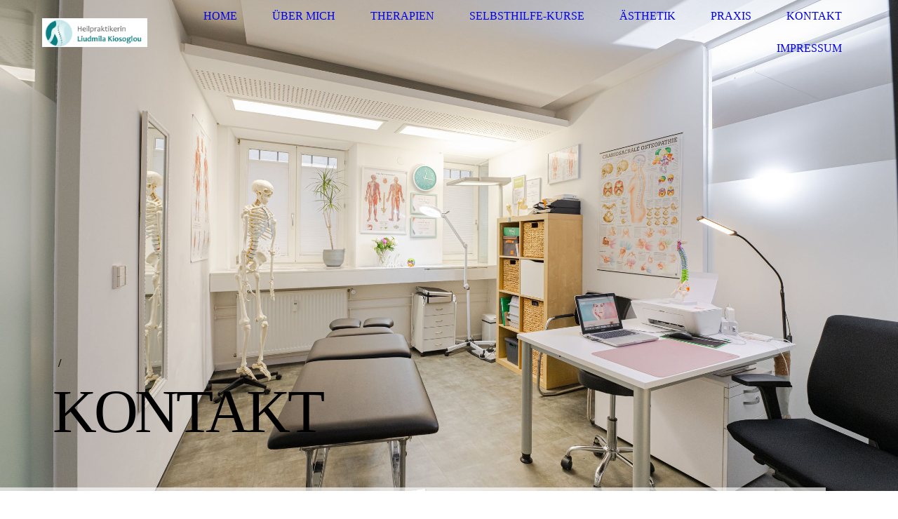

--- FILE ---
content_type: text/html; charset=utf-8
request_url: https://liudmilakiosoglou.de/KONTAKT
body_size: 56189
content:
<!DOCTYPE html><html lang="de"><head><meta http-equiv="Content-Type" content="text/html; charset=UTF-8"><title>Praxis Osteopathie Kinderosteopathie Ästhetik Heilkunde Liudmila Kiosoglou - KONTAKT</title><meta name="keywords" content="Naturheilkunde, Kinderheilkunde, Kinderosteopathie, Osteopathie, Somato-Emotionele Prozessarbeit, Ernährung, Fadenlifting, Beauty"><link href="https://liudmilakiosoglou.de/KONTAKT" rel="canonical"><meta content="Praxis Osteopathie Kinderosteopathie Ästhetik Heilkunde Liudmila Kiosoglou - KONTAKT" property="og:title"><meta content="website" property="og:type"><meta content="https://liudmilakiosoglou.de/KONTAKT" property="og:url"><script>
              window.beng = window.beng || {};
              window.beng.env = {
                language: "en",
                country: "US",
                mode: "deploy",
                context: "page",
                pageId: "000001035010",
                skeletonId: "",
                scope: "HTO01FLQNQOT",
                isProtected: false,
                navigationText: "KONTAKT",
                instance: "1",
                common_prefix: "https://homepagedesigner.telekom.de",
                design_common: "https://homepagedesigner.telekom.de/beng/designs/",
                design_template: "oem/cm_dh_077",
                path_design: "https://homepagedesigner.telekom.de/beng/designs/data/oem/cm_dh_077/",
                path_res: "https://homepagedesigner.telekom.de/res/",
                path_bengres: "https://homepagedesigner.telekom.de/beng/res/",
                masterDomain: "",
                preferredDomain: "",
                preprocessHostingUri: function(uri) {
                  
                    return uri || "";
                  
                },
                hideEmptyAreas: true
              };
            </script><script xmlns="http://www.w3.org/1999/xhtml" src="https://homepagedesigner.telekom.de/cm4all-beng-proxy/beng-proxy.js">;</script><link xmlns="http://www.w3.org/1999/xhtml" rel="stylesheet" href="https://homepagedesigner.telekom.de/.cm4all/e/static/3rdparty/font-awesome/css/font-awesome.min.css"></link><link rel="stylesheet" type="text/css" href="//homepagedesigner.telekom.de/.cm4all/res/static/libcm4all-js-widget/3.89.7/css/widget-runtime.css"/>

<link rel="stylesheet" type="text/css" href="//homepagedesigner.telekom.de/.cm4all/res/static/beng-editor/5.3.130/css/deploy.css"/>

<link rel="stylesheet" type="text/css" href="//homepagedesigner.telekom.de/.cm4all/res/static/libcm4all-js-widget/3.89.7/css/slideshow-common.css"/>

<script src="//homepagedesigner.telekom.de/.cm4all/res/static/jquery-1.7/jquery.js">;</script><script src="//homepagedesigner.telekom.de/.cm4all/res/static/prototype-1.7.3/prototype.js">;</script><script src="//homepagedesigner.telekom.de/.cm4all/res/static/jslib/1.4.1/js/legacy.js">;</script><script src="//homepagedesigner.telekom.de/.cm4all/res/static/libcm4all-js-widget/3.89.7/js/widget-runtime.js">;</script>

<script src="//homepagedesigner.telekom.de/.cm4all/res/static/libcm4all-js-widget/3.89.7/js/slideshow-common.js">;</script>

<script src="//homepagedesigner.telekom.de/.cm4all/res/static/beng-editor/5.3.130/js/deploy.js">;</script>

<link rel="stylesheet" type="text/css" href="https://homepagedesigner.telekom.de/.cm4all/designs/static/oem/cm_dh_077/1686178872.57/css/main.css"><link rel="stylesheet" type="text/css" href="https://homepagedesigner.telekom.de/.cm4all/designs/static/oem/cm_dh_077/1686178872.57/css/responsive.css"><link rel="stylesheet" type="text/css" href="https://homepagedesigner.telekom.de/.cm4all/designs/static/oem/cm_dh_077/1686178872.57/css/cm-templates-global-style.css"><meta name="viewport" content="width=device-width, initial-scale=1"><script type="text/javascript" language="javascript" src="https://homepagedesigner.telekom.de/.cm4all/designs/static/oem/cm_dh_077/1686178872.57/js/initialise.js"></script><script type="text/javascript" language="javascript" src="https://homepagedesigner.telekom.de/.cm4all/designs/static/oem/cm_dh_077/1686178872.57/js/cm_template-focus-point.js"></script><script type="text/javascript" language="javascript" src="https://homepagedesigner.telekom.de/.cm4all/designs/static/oem/cm_dh_077/1686178872.57/js/cm-templates-global-script.js"></script><!--[if lte IE 9]>
        	<link rel="stylesheet" type="text/css" href="https://homepagedesigner.telekom.de/beng/designs/data/oem/cm_dh_077/css/ie8.css" />
        <![endif]--><!--$Id: template.xsl 1832 2012-03-01 10:37:09Z dominikh $--><link href="/.cm4all/handler.php/vars.css?v=20251217173937" type="text/css" rel="stylesheet"><style type="text/css">.cm-logo {background-image: url("/.cm4all/uproc.php/0/.2022-11-05%2016_04_04-Window.png/picture-1200?_=1844853aac3");
        background-position: 54% 50%;
background-size: 100% auto;
background-repeat: no-repeat;
      }</style><script type="text/javascript">window.cmLogoWidgetId = "TKOMSI_cm4all_com_widgets_Logo_25709287";
            window.cmLogoGetCommonWidget = function (){
                return new cm4all.Common.Widget({
            base    : "/KONTAKT",
            session : "",
            frame   : "",
            path    : "TKOMSI_cm4all_com_widgets_Logo_25709287"
        })
            };
            window.logoConfiguration = {
                "cm-logo-x" : "54%",
        "cm-logo-y" : "50%",
        "cm-logo-v" : "2.0",
        "cm-logo-w" : "100%",
        "cm-logo-h" : "auto",
        "cm-logo-di" : "oem/cm_dh_077",
        "cm-logo-u" : "uro-service://",
        "cm-logo-k" : "%7B%22serviceId%22%3A%220%22%2C%22path%22%3A%22%2F%22%2C%22name%22%3A%222022-11-05%2016_04_04-Window.png%22%2C%22type%22%3A%22image%2Fpng%22%2C%22size%22%3A25091%2C%22start%22%3A%221844853aac3%22%2C%22width%22%3A741%2C%22height%22%3A205%7D",
        "cm-logo-bc" : "",
        "cm-logo-ln" : "/HOME",
        "cm-logo-ln$" : "home",
        "cm-logo-hi" : false
        ,
        _logoBaseUrl : "uro-service:\/\/",
        _logoPath : "%7B%22serviceId%22%3A%220%22%2C%22path%22%3A%22%2F%22%2C%22name%22%3A%222022-11-05%2016_04_04-Window.png%22%2C%22type%22%3A%22image%2Fpng%22%2C%22size%22%3A25091%2C%22start%22%3A%221844853aac3%22%2C%22width%22%3A741%2C%22height%22%3A205%7D"
        };
            jQuery(document).ready(function() {
                var href = (beng.env.mode == "deploy" ? "/" : "/HOME");
                jQuery(".cm-logo").wrap("<a style='text-decoration: none;' href='" + href + "'></a>");
            });
            
          jQuery(document).ready(function() {
            var logoElement = jQuery(".cm-logo");
            logoElement.attr("role", "img");
            logoElement.attr("tabindex", "0");
            logoElement.attr("aria-label", "logo");
          });
        </script><link rel="icon" href="data:;base64,iVBORw0KGgo="/><style id="cm_table_styles"></style><style id="cm_background_queries"></style></head><body ondrop="return false;" class=" device-desktop cm-deploy cm-deploy-342 cm-deploy-4x"><div class="cm-background" data-cm-qa-bg="image"></div><div class="cm-background-video" data-cm-qa-bg="video"></div><div class="cm-background-effects" data-cm-qa-bg="effect"></div><div id="page_wrapper" class="cm-templates-container"><div id="navigation_background"><div id="navigation_wrapper"><div id="logo" class="cm-logo box cm_can_be_empty"> </div><div id="nav-mobile-heading"><a href="javascript:void(0);"></a></div><div id="cm_navigation" class="navi"><ul id="cm_mainnavigation"><li id="cm_navigation_pid_1035019"><a title="HOME" href="/HOME" class="cm_anchor">HOME</a></li><li id="cm_navigation_pid_1035013"><a title="ÜBER MICH" href="/UeBER-MICH" class="cm_anchor">ÜBER MICH</a></li><li id="cm_navigation_pid_1035018" class="cm_has_subnavigation"><a title="THERAPIEN" href="/THERAPIEN" class="cm_anchor">THERAPIEN</a><ul class="cm_subnavigation" id="cm_subnavigation_pid_1035018"><li id="cm_navigation_pid_1035017"><a title="Homöopathie" href="/THERAPIEN/Homoeopathie" class="cm_anchor">Homöopathie</a></li><li id="cm_navigation_pid_1135103"><a title="Bioidentische Therapie" href="/THERAPIEN/Bioidentische-Therapie" class="cm_anchor">Bioidentische Therapie</a></li><li id="cm_navigation_pid_1035016"><a title="Osteopathie" href="/THERAPIEN/Osteopathie" class="cm_anchor">Osteopathie</a></li><li id="cm_navigation_pid_1059365"><a title="Chiropraktischer Drop-Table" href="/THERAPIEN/Chiropraktischer-Drop-Table" class="cm_anchor">Chiropraktischer Drop-Table</a></li><li id="cm_navigation_pid_1035015"><a title="Kinderosteopathie" href="/THERAPIEN/Kinderosteopathie" class="cm_anchor">Kinderosteopathie</a></li><li id="cm_navigation_pid_1035048"><a title="Ernährung" href="/THERAPIEN/Ernaehrung" class="cm_anchor">Ernährung</a></li><li id="cm_navigation_pid_1135102"><a title="Darmsanierung" href="/THERAPIEN/Darmsanierung" class="cm_anchor">Darmsanierung</a></li><li id="cm_navigation_pid_1035050"><a title="EMDR Traumatherapie" href="/THERAPIEN/EMDR-Traumatherapie" class="cm_anchor">EMDR Traumatherapie</a></li><li id="cm_navigation_pid_1238224"><a title="Beckenboden-Trainer-Sessel" href="/THERAPIEN/Beckenboden-Trainer-Sessel" class="cm_anchor">Beckenboden-Trainer-Sessel</a></li><li id="cm_navigation_pid_1059339"><a title="RIT" href="/THERAPIEN/RIT" class="cm_anchor">RIT</a></li><li id="cm_navigation_pid_1035049"><a title="Preisliste" href="/THERAPIEN/Preisliste" class="cm_anchor">Preisliste</a></li></ul></li><li id="cm_navigation_pid_1300825"><a title="Selbsthilfe-Kurse" href="/Selbsthilfe-Kurse" class="cm_anchor">Selbsthilfe-Kurse</a></li><li id="cm_navigation_pid_1135112" class="cm_has_subnavigation"><a title="Ästhetik" href="/Aesthetik" class="cm_anchor">Ästhetik</a><ul class="cm_subnavigation" id="cm_subnavigation_pid_1135112"><li id="cm_navigation_pid_1135110"><a title="Augenringe entfernen" href="/Aesthetik/Augenringe-entfernen" class="cm_anchor">Augenringe entfernen</a></li><li id="cm_navigation_pid_1300824"><a title="Aqua Facial" href="/Aesthetik/Aqua-Facial" class="cm_anchor">Aqua Facial</a></li><li id="cm_navigation_pid_1201690"><a title="Bio-Botox Faltenbehandlung" href="/Aesthetik/Bio-Botox-Faltenbehandlung" class="cm_anchor">Bio-Botox Faltenbehandlung</a></li><li id="cm_navigation_pid_1035014"><a title="Fadenlifting" href="/Aesthetik/Fadenlifting" class="cm_anchor">Fadenlifting</a></li><li id="cm_navigation_pid_1135108"><a title="Fett-Weg-Spritze" href="/Aesthetik/Fett-Weg-Spritze" class="cm_anchor">Fett-Weg-Spritze</a></li><li id="cm_navigation_pid_1135109"><a title="Marionettenfalten" href="/Aesthetik/Marionettenfalten" class="cm_anchor">Marionettenfalten</a></li><li id="cm_navigation_pid_1135111"><a title="Micro Needling" href="/Aesthetik/Micro-Needling" class="cm_anchor">Micro Needling</a></li><li id="cm_navigation_pid_1135106"><a title="Kinnkorrektur" href="/Aesthetik/Kinnkorrektur" class="cm_anchor">Kinnkorrektur</a></li><li id="cm_navigation_pid_1135105"><a title="Lippenverschönerung" href="/Aesthetik/Lippenverschoenerung" class="cm_anchor">Lippenverschönerung</a></li><li id="cm_navigation_pid_1135104"><a title="Russian Lips" href="/Aesthetik/Russian-Lips" class="cm_anchor">Russian Lips</a></li><li id="cm_navigation_pid_1135107"><a title="Wangenaufbau" href="/Aesthetik/Wangenaufbau" class="cm_anchor">Wangenaufbau</a></li><li id="cm_navigation_pid_1226749"><a title="Gouri Flüssigfäden" href="/Aesthetik/Gouri-Fluessigfaeden" class="cm_anchor">Gouri Flüssigfäden</a></li><li id="cm_navigation_pid_1238225"><a title="Saphira X Lichttherapie" href="/Aesthetik/Saphira-X-Lichttherapie" class="cm_anchor">Saphira X Lichttherapie</a></li><li id="cm_navigation_pid_1238226"><a title="Perfectio X Lichttherapie" href="/Aesthetik/Perfectio-X-Lichttherapie" class="cm_anchor">Perfectio X Lichttherapie</a></li><li id="cm_navigation_pid_1201691"><a title="Preisliste" href="/Aesthetik/Preisliste" class="cm_anchor">Preisliste</a></li></ul></li><li id="cm_navigation_pid_1059330"><a title="PRAXIS" href="/PRAXIS" class="cm_anchor">PRAXIS</a></li><li id="cm_navigation_pid_1035010" class="cm_current"><a title="KONTAKT" href="/KONTAKT" class="cm_anchor">KONTAKT</a></li><li id="cm_navigation_pid_1035009"><a title="IMPRESSUM" href="/IMPRESSUM" class="cm_anchor">IMPRESSUM</a></li></ul></div></div></div><div id="header_wrapper"><div id="keyvisual" class="cm-kv-0 cm-template-keyvisual__media cm_can_be_empty"></div><div id="title_wrapper" class="cm-templates-title-container"><div id="title" class="title cm_can_be_empty" style=""> </div><div id="title_separator_normal" class="subtitle cm_can_be_empty"> / </div><div id="title_separator_mobile"><br></div><div id="subtitle" class="subtitle cm_can_be_empty" style=""> </div><p id="big_title"> </p></div></div><div id="content_wrapper" class="cm-template-content"><div id="content_main" class="content_main_dho cm-template-content__main" data-cm-hintable="yes"><h1 style="text-align: center;">Kontakt/Terminanfrage</h1><p><span style="text-align: center;">Ich freue mich über Ihre Nachricht. Terminvereinbarung per E-Mail oder telefonisch möglich (0178 8863054) - Ich rufe Sie gerne zurück!<br></span></p><div class="clearFloating" style="clear:both;height: 0px; width: auto;"></div><div id="widgetcontainer_TKOMSI_cm4all_com_widgets_Formular_25709626" class="
				    cm_widget_block
					cm_widget cm4all_com_widgets_Formular cm_widget_block_center" style="width:100%; max-width:100%; "><div class="cm_widget_anchor"><a name="TKOMSI_cm4all_com_widgets_Formular_25709626" id="widgetanchor_TKOMSI_cm4all_com_widgets_Formular_25709626"><!--cm4all.com.widgets.Formular--></a></div><div style="width: 100%; max-width:100%; display: none;" class="formWidget"><div style="padding-bottom:5px;text-align:left;" id="form_1659876162908_3178211_introtext"></div><div style="text-align:left;" id="form_1659876162908_3178211_answertext" role="status" aria-atomic="true"></div><div style="text-align:left;" id="form_1659876162908_3178211"><form id="form_1659876162908_3178211_form"><ul class="w_body_table" style="list-style-type:none;"><li><div id="form_1659876162908_3178211_error" style="display:none;" class="cw_error_msg">Sie haben nicht alle Pflichtfelder ausgefüllt. Bitte überprüfen Sie Ihre Eingaben.</div></li><li class="w_td_label" style="background:none;"><input type="hidden" name="label_firstname" value="Vorname" /><input type="hidden" name="type_firstname" value="text" /><div class="formWidgetLabel"><label for="form_1659876162908_3178211_value_firstname" id="form_1659876162908_3178211_form_textspan_firstname" style="word-wrap: break-word;">Vorname *</label></div><div class="formWidgetInput"><input id="form_1659876162908_3178211_value_firstname" class="cw_input cm_box_sizing" style="width:100%" type="text" name="value_firstname" placeholder="" cm_type="text" cm_required="true" required="required" aria-required="true" /></div></li><li class="w_td_label" style="background:none;"><input type="hidden" name="label_lastname" value="Nachname" /><input type="hidden" name="type_lastname" value="text" /><div class="formWidgetLabel"><label for="form_1659876162908_3178211_value_lastname" id="form_1659876162908_3178211_form_textspan_lastname" style="word-wrap: break-word;">Nachname *</label></div><div class="formWidgetInput"><input id="form_1659876162908_3178211_value_lastname" class="cw_input cm_box_sizing" style="width:100%" type="text" name="value_lastname" placeholder="" cm_type="text" cm_required="true" required="required" aria-required="true" /></div></li><li class="w_td_label" style="background:none;"><input type="hidden" name="label_text0.8290464012778462" value="Behandlungswunsch" /><input type="hidden" name="type_text0.8290464012778462" value="text" /><div class="formWidgetLabel"><label for="form_1659876162908_3178211_value_text0_8290464012778462" id="form_1659876162908_3178211_form_textspan_text0.8290464012778462" style="word-wrap: break-word;">Behandlungswunsch</label></div><div class="formWidgetInput"><input id="form_1659876162908_3178211_value_text0_8290464012778462" class="cw_input cm_box_sizing" style="width:100%" type="text" name="value_text0.8290464012778462" placeholder="" cm_type="text" cm_required="false" /></div></li><li class="w_td_label" style="background:none;"><input type="hidden" name="label_telephone" value="Telefon" /><input type="hidden" name="type_telephone" value="tel" /><div class="formWidgetLabel"><label for="form_1659876162908_3178211_value_telephone" id="form_1659876162908_3178211_form_textspan_telephone" style="word-wrap: break-word;">Telefon *</label></div><div class="formWidgetInput"><input id="form_1659876162908_3178211_value_telephone" class="cw_input cm_box_sizing" style="width:100%" type="tel" name="value_telephone" placeholder="" cm_type="tel" cm_required="true" required="required" aria-required="true" /></div></li><li class="w_td_label" style="background:none;"><input type="hidden" name="label_email" value="E-Mail" /><input type="hidden" name="type_email" value="email" /><div class="formWidgetLabel"><label for="form_1659876162908_3178211_value_email" id="form_1659876162908_3178211_form_textspan_email" style="word-wrap: break-word;">E-Mail *</label></div><div class="formWidgetInput"><input id="form_1659876162908_3178211_value_email" class="cw_input cm_box_sizing" style="width:100%" type="email" name="value_email" placeholder="" cm_type="email" cm_required="true" required="required" aria-required="true" /></div></li><li class="w_td_label" style="background:none;"><input type="hidden" name="label_message" value="Nachricht" /><input type="hidden" name="type_message" value="textarea" /><div class="formWidgetLabel"><label for="form_1659876162908_3178211_value_message" id="form_1659876162908_3178211_form_textspan_message" style="word-wrap: break-word;">Nachricht *</label></div><div class="formWidgetInput"><div style="padding: 0 1px 2px 0;"><textarea id="form_1659876162908_3178211_value_message" class="cw_input cm_box_sizing" style="height: 7em; width: 100%; max-height: 14em;" name="value_message" cm_type="textarea" cm_required="true" placeholder="Meine Nachricht" required="required" aria-required="true"></textarea><div style="text-align: right; line-height: 1em; padding-right: 5px;"><span id="form_1659876162908_3178211_charcounter_message" style="font-size: smaller; font-style: italic;"></span></div></div></div></li><li class="w_td_label cm4all-form-checkbox"><div class="formWidgetLabel" style="width: 100%;"><input type="hidden" name="label_xsd:booleanEU-DSVGO" value="Ich erkläre mich mit der Verarbeitung der eingegebenen Daten sowie der Datenschutzerklärung einverstanden." title="" /><input type="hidden" name="type_xsd:booleanEU-DSVGO" value="xsd:boolean" title="" /><input id="form_1659876162908_3178211_value_xsd_booleanEU-DSVGO" class="cw_input cm-container-small" type="checkbox" name="value_xsd:booleanEU-DSVGO" cm_type="xsd:boolean" cm_required="true" required="required" aria-required="true" /><span><label for="form_1659876162908_3178211_value_xsd_booleanEU-DSVGO" id="form_1659876162908_3178211_form_textspan_xsd:booleanEU-DSVGO" style="word-wrap: break-word;">Ich erkläre mich mit der Verarbeitung der eingegebenen Daten sowie der Datenschutzerklärung einverstanden. *</label></span></div></li><li class="w_td_label"><div class="formWidgetInput" style="width: 100%; text-align: center;"><div>* Pflichtfelder</div><div><input type="submit" style="margin: 10px 0 15px;" onclick="return (function() {             var form=document              .getElementById('form_1659876162908_3178211_form');             if (form.checkValidity()) {              window.formular_widget_helper.submitForm('form_1659876162908_3178211');              return false;             } else {                                                     window.formular_widget_helper.submitForm('form_1659876162908_3178211', false);                                                 }             form.classList.add('submitted');             return true;            })();" value="Absenden" /></div></div></li></ul></form></div></div><script type="text/javascript">/* <![CDATA[ */ 
		(new function() {

			var formular_onload_callback = function() {

			
				if (!window.formular_widget_helper) {
					window.formular_widget_helper = new FormularWidgetHelperPublic();
					window.formular_widget_helper.device = "";
					window.formular_widget_helper.textAreaMaxLength = parseInt( 2048 );
					window.formular_widget_helper.useJqueryPicker = true;
					window.formular_widget_helper.setLocale ("de_DE");
					window.formular_widget_helper.xlateString
						["Please fill out all required fields."]
							= "Sie haben nicht alle Pflichtfelder ausgefüllt. Bitte überprüfen Sie Ihre Eingaben.";
					window.formular_widget_helper.xlateString
						["Please enter a valid email address."]
							= "Bitte geben Sie eine gültige E-Mail-Adresse ein.";
					window.formular_widget_helper.xlateString
						['Enter a valid time between ${minTime%T:%H:%M} and ${maxTime%T:%H:%M}.']
							= "Geben Sie eine Zeit zwischen ${minTime%T:%H:%M} und ${maxTime%T:%H:%M} ein.";
                    window.formular_widget_helper.xlateString
                      ["Select a present or future date."]
                        = "Wählen Sie das aktuelle oder ein zukünftiges Datum.";
					window.formular_widget_helper.xlateString["Please inform me about news regarding your business."] = "Ich möchte über Neuigkeiten informiert werden. Ein Widerruf ist jederzeit über die im Impressum angegebene E-Mail-Adresse möglich.";
					window.formular_widget_helper.xlateString["Submit"] = "Absenden";
					window.formular_widget_helper.xlateString["Yes"] = "Ja";
					window.formular_widget_helper.xlateString["No"] = "Nein";
					window.formular_widget_helper.xlateString["OK"] = "OK";
					window.formular_widget_helper.xlateString["- please choose -"] = "- auswählen -";
				}

				var locale = "de_DE";

				window.formular_widget_show_form_1659876162908_3178211 =
				new Common.Widget({
							path: 'TKOMSI_cm4all_com_widgets_Formular_25709626',
							base: '/KONTAKT',
							session: '',
							frame: ''
						});
				
				var fid = "form_1659876162908_3178211";
                jQuery('#' + fid+ '_form').on('submit', function (ev) {
                  ev.preventDefault();
                });
				window.formular_widget_helper.initValidators(fid);
				window.formular_widget_helper.initDatepickers(fid);
				
		Common.loadCss(Common.Css.jquery.ui_theme, "top");
	

	Common.loadCss(Common.Css.jquery.ui_datepicker, "top");
	Common.loadCss("https://homepagedesigner.telekom.de/.cm4all/widgetres.php/cm4all.com.widgets.Formular//css/commonwidgets.css");

	
	$( "form_1659876162908_3178211").newsletter = "f";

	

	(function() {
		var ref="message";
		var textarea = jQuery("#" + fid + "_value_" + ref);
		var func = function(event) {
			window.formular_widget_helper.updateCharCounter(fid, ref, event.type != "keyup");
		}
		textarea.bind({
			keyup: func,
			paste: func,
			cut: func,
			drop: func
		});
	})();


			};

			Common.requireLibrary(
				[
				
					"https://homepagedesigner.telekom.de/.cm4all/widgetres.php/cm4all.com.widgets.Formular//js/input_helper.js",
					"https://homepagedesigner.telekom.de/.cm4all/widgetres.php/cm4all.com.widgets.Formular//js/formular_public.js",
					"https://homepagedesigner.telekom.de/.cm4all/widgetres.php/cm4all.com.widgets.Formular//js/widgets_utils.js"
				
				].concat (Common.Lib.jquery.ui_datepicker),
				jQuery.curry(formular_onload_callback)
			);

		}());

	/* ]]> */</script></div><p><br><strong>Standort Blumenstr. in Stuttgart:</strong> Mit den öffentlichen Verkehrsmitteln (U Linie 5, 6, 7, 12, 15 und Buslinien 42, 43, 7) bin ich zu erreichen, Haltestelle Olgaeck. </p><p><br><strong>Wichtige Information für unsere Patienten</strong></p><p>Da eine Therapie nicht vorzeitig abgebrochen werden kann, nehmen wir uns für jeden Patienten die nötige Zeit. Besonders bei Schmerz- und chronischen Patienten kann dies zu längeren Behandlungszeiten führen.<br>Daher kann es gelegentlich zu Verzögerungen kommen. Wir bitten um Ihr Verständnis und um gegenseitige Rücksichtnahme.<br></p><div id="cm_bottom_clearer" style="clear: both;" contenteditable="false"></div></div><div id="content_sidebar" class="cm-templates-sidebar-container cm_can_be_empty"><div id="widgetbar_site_1" class="sidebar cm_can_be_empty" data-cm-hintable="yes"><div id="widgetcontainer_TKOMSI_cm4all_com_widgets_UroPhoto_26469968" class="
				    cm_widget_block
					cm_widget cm4all_com_widgets_UroPhoto cm_widget_block_center" style="width:100%; max-width:1179px; "><div class="cm_widget_anchor"><a name="TKOMSI_cm4all_com_widgets_UroPhoto_26469968" id="widgetanchor_TKOMSI_cm4all_com_widgets_UroPhoto_26469968"><!--cm4all.com.widgets.UroPhoto--></a></div><div xmlns="http://www.w3.org/1999/xhtml" data-uro-type="image" style="width:100%;height:100%;" id="uroPhotoOuterTKOMSI_cm4all_com_widgets_UroPhoto_26469968">            <picture><source srcset="/.cm4all/uproc.php/0/.212.png/picture-1600?_=189728f9dd0 1x, /.cm4all/uproc.php/0/.212.png/picture-2600?_=189728f9dd0 2x" media="(min-width:800px)"><source srcset="/.cm4all/uproc.php/0/.212.png/picture-1200?_=189728f9dd0 1x, /.cm4all/uproc.php/0/.212.png/picture-1600?_=189728f9dd0 2x" media="(min-width:600px)"><source srcset="/.cm4all/uproc.php/0/.212.png/picture-800?_=189728f9dd0 1x, /.cm4all/uproc.php/0/.212.png/picture-1200?_=189728f9dd0 2x" media="(min-width:400px)"><source srcset="/.cm4all/uproc.php/0/.212.png/picture-400?_=189728f9dd0 1x, /.cm4all/uproc.php/0/.212.png/picture-800?_=189728f9dd0 2x" media="(min-width:200px)"><source srcset="/.cm4all/uproc.php/0/.212.png/picture-200?_=189728f9dd0 1x, /.cm4all/uproc.php/0/.212.png/picture-400?_=189728f9dd0 2x" media="(min-width:100px)"><img src="/.cm4all/uproc.php/0/.212.png/picture-200?_=189728f9dd0" data-uro-original="/.cm4all/uproc.php/0/212.png?_=189728f9dd0" onerror="uroGlobal().util.error(this, '', 'uro-widget')" data-uro-width="1179" data-uro-height="1152" alt="" style="width:100%;" title="" loading="lazy"></picture>
<span></span></div></div><p><br></p><div id="widgetcontainer_TKOMSI_com_cm4all_wdn_Button_25897962" class="
				    cm_widget_block
					cm_widget com_cm4all_wdn_Button cm_widget_block_center" style="width:100%; max-width:100%; "><div class="cm_widget_anchor"><a name="TKOMSI_com_cm4all_wdn_Button_25897962" id="widgetanchor_TKOMSI_com_cm4all_wdn_Button_25897962"><!--com.cm4all.wdn.Button--></a></div><script type="text/javascript">
window.cm4all.widgets.register( '/KONTAKT', '', '', 'TKOMSI_com_cm4all_wdn_Button_25897962');
</script>
		<script type="text/javascript">
	(function() {

		var links = ["@\/css\/show.min.css?v=15.css"];
		for( var i=0; i<links.length; i++) {
			if( links[i].indexOf( '@')==0) {
				links[i] = "https://homepagedesigner.telekom.de/.cm4all/widgetres.php/com.cm4all.wdn.Button/" + links[i].substring( 2);
			} else if( links[i].indexOf( '/')!=0) {
				links[i] = window.cm4all.widgets[ 'TKOMSI_com_cm4all_wdn_Button_25897962'].url( links[i]);
			}
		}
		cm4all.Common.loadCss( links);

		var scripts = [];
		for( var i=0; i<scripts.length; i++) {
			if( scripts[i].indexOf( '@')==0) {
				scripts[i] = "https://homepagedesigner.telekom.de/.cm4all/widgetres.php/com.cm4all.wdn.Button/" + scripts[i].substring( 2);
			} else if( scripts[i].indexOf( '/')!=0) {
				scripts[i] = window.cm4all.widgets[ 'TKOMSI_com_cm4all_wdn_Button_25897962'].url( scripts[i]);
			}
		}

		var deferred = jQuery.Deferred();
		window.cm4all.widgets[ 'TKOMSI_com_cm4all_wdn_Button_25897962'].ready = (function() {
			var ready = function ready( handler) {
				deferred.done( handler);
			};
			return deferred.promise( ready);
		})();
		cm4all.Common.requireLibrary( scripts, function() {
			deferred.resolveWith( window.cm4all.widgets[ 'TKOMSI_com_cm4all_wdn_Button_25897962']);
		});
	})();
</script>    <a
      class="cm-widget-button_2 cm-w_btn-hover-border "
      id="C_TKOMSI_com_cm4all_wdn_Button_25897962__-base"
       href="https://www.doctolib.de/osteopath/stuttgart/luidmila-kiosoglou" target="_blank" rel="noopener noreferrer external"    style="
      border-radius: 0px;border-color: currentColor;background-color: rgba(0,0,0,0);padding: 7px 15px;width: 175px;font-size: 14px;;    "
    onMouseOut="this.style.boxShadow='none';"onMouseOver="this.style.boxShadow='inset 0px 0px 0px 1px currentColor';"  >
    <span
      style="color: currentColor;"
    >Termin online buchen</span>
  </a>

  
</div><p><strong>Wichtige Information für unsere Patienten<br></strong><br>Da eine Therapie nicht vorzeitig abgebrochen werden kann, nehmen wir uns für jeden Patienten die nötige Zeit. Besonders bei Schmerz- und chronischen Patienten kann dies zu längeren Behandlungszeiten führen.<br>Daher kann es gelegentlich zu Verzögerungen kommen. Wir bitten um Ihr Verständnis und um gegenseitige Rücksichtnahme.</p><h2 style="text-align: center;"><strong>Praxis für Osteopathie</strong><strong>  Heilpraktikerin </strong><strong>Liudmila Kiosoglou</strong></h2><h2 style="text-align: center;">Hier finden Sie mich:<br></h2><div class="cm_column_wrapper"><div style="width: 50%;" class="cm_column"><p><br></p></div><div style="width: 7.5px;" class="cm_column_gap cm_column_gap_left"></div><div style="width: 7.5px;" class="cm_column_gap cm_column_gap_right"></div><div style="width: 50%;" class="cm_column"><p style="text-align: center;"><span style="font-size: 16px; font-family: Ubuntu;">Blumenstr. 36 A<br></span></p><p style="text-align: center;"><span style="font-size: 16px; font-family: Ubuntu;">70182 Stuttgart</span></p><div style="text-align: center;"><span style="font-size: 16px;"><a href="https://www.doctolib.de/osteopath/stuttgart/luidmila-kiosoglou?pid=practice-355110?utm_campaign=website-button&amp;amp;utm_source=luidmila-kiosoglou?pid=practice-355110-website-button&amp;amp;utm_medium=referral&amp;amp;utm_content=option-8&amp;amp;utm_term=luidmila-kiosoglou?pid=practice-355110" target="_blank" rel="noreferrer noopener" class="cm_anchor">Termin online buchen</a></span></div><div style="text-align: center;"><a href="https://www.doctolib.de/osteopath/stuttgart/luidmila-kiosoglou?pid=practice-355110?utm_campaign=website-button&amp;amp;utm_source=luidmila-kiosoglou?pid=practice-355110-website-button&amp;amp;utm_medium=referral&amp;amp;utm_content=option-8&amp;amp;utm_term=luidmila-kiosoglou?pid=practice-355110" target="_blank" rel="noreferrer noopener" class="cm_anchor">Doctolib</a></div><div id="widgetcontainer_TKOMSI_com_cm4all_wdn_Button_26361241" class="
				    cm_widget_block
					cm_widget com_cm4all_wdn_Button cm_widget_block_center" style="width:100%; max-width:100%; "><div class="cm_widget_anchor"><a name="TKOMSI_com_cm4all_wdn_Button_26361241" id="widgetanchor_TKOMSI_com_cm4all_wdn_Button_26361241"><!--com.cm4all.wdn.Button--></a></div><script type="text/javascript">
window.cm4all.widgets.register( '/KONTAKT', '', '', 'TKOMSI_com_cm4all_wdn_Button_26361241');
</script>
		<script type="text/javascript">
	(function() {

		var links = ["@\/css\/show.min.css?v=15.css"];
		for( var i=0; i<links.length; i++) {
			if( links[i].indexOf( '@')==0) {
				links[i] = "https://homepagedesigner.telekom.de/.cm4all/widgetres.php/com.cm4all.wdn.Button/" + links[i].substring( 2);
			} else if( links[i].indexOf( '/')!=0) {
				links[i] = window.cm4all.widgets[ 'TKOMSI_com_cm4all_wdn_Button_26361241'].url( links[i]);
			}
		}
		cm4all.Common.loadCss( links);

		var scripts = [];
		for( var i=0; i<scripts.length; i++) {
			if( scripts[i].indexOf( '@')==0) {
				scripts[i] = "https://homepagedesigner.telekom.de/.cm4all/widgetres.php/com.cm4all.wdn.Button/" + scripts[i].substring( 2);
			} else if( scripts[i].indexOf( '/')!=0) {
				scripts[i] = window.cm4all.widgets[ 'TKOMSI_com_cm4all_wdn_Button_26361241'].url( scripts[i]);
			}
		}

		var deferred = jQuery.Deferred();
		window.cm4all.widgets[ 'TKOMSI_com_cm4all_wdn_Button_26361241'].ready = (function() {
			var ready = function ready( handler) {
				deferred.done( handler);
			};
			return deferred.promise( ready);
		})();
		cm4all.Common.requireLibrary( scripts, function() {
			deferred.resolveWith( window.cm4all.widgets[ 'TKOMSI_com_cm4all_wdn_Button_26361241']);
		});
	})();
</script>    <a
      class="cm-widget-button_2 cm-w_btn-hover-border "
      id="C_TKOMSI_com_cm4all_wdn_Button_26361241__-base"
       href="https://www.instagram.com/osteopathie_liudmila_kiosoglou/" target="_blank" rel="noopener noreferrer external"    style="
      border-radius: 88px;border-color: currentColor;background-color: rgba(0,0,0,0);padding: 15px 15px;width: 213px;font-size: 17px;;    "
    onMouseOut="this.style.boxShadow='none';"onMouseOver="this.style.boxShadow='inset 0px 0px 0px 1px currentColor';"  >
    <span
      style="color: currentColor;"
    >Instagram</span>
  </a>

  
</div><p> </p></div></div><p style="text-align: center;"><span style="font-size: 16px; font-family: Ubuntu;">Telefon: 0178 8863054</span></p><div style="text-align: center;"><span style="font-size: 16px; font-family: Ubuntu;">E-Mail: liudmila.katok@gmx.de</span></div><div id="widgetcontainer_TKOMSI_com_cm4all_wdn_social_SocialBookmark_26361220" class="
				    cm_widget_block
					cm_widget com_cm4all_wdn_social_SocialBookmark cm_widget_block_center" style="width:100%; max-width:100%; "><div class="cm_widget_anchor"><a name="TKOMSI_com_cm4all_wdn_social_SocialBookmark_26361220" id="widgetanchor_TKOMSI_com_cm4all_wdn_social_SocialBookmark_26361220"><!--com.cm4all.wdn.social.SocialBookmark--></a></div><a  class="cm4all-cookie-consent"   href="/KONTAKT;focus=TKOMSI_com_cm4all_wdn_social_SocialBookmark_26361220&amp;frame=TKOMSI_com_cm4all_wdn_social_SocialBookmark_26361220" data-wcid="com.cm4all.wdn.social.SocialBookmark" data-wiid="TKOMSI_com_cm4all_wdn_social_SocialBookmark_26361220" data-lazy="true" data-thirdparty="true" data-statistics="false" rel="nofollow" data-blocked="true"><!--TKOMSI_com_cm4all_wdn_social_SocialBookmark_26361220--></a></div></div><div id="widgetbar_page_1" class="sidebar cm_can_be_empty" data-cm-hintable="yes"><p> </p></div><div id="widgetbar_site_2" class="sidebar cm_can_be_empty" data-cm-hintable="yes"><p> </p><div id="widgetcontainer_TKOMSI_cm4all_com_widgets_UroPhoto_25889884" class="
				    cm_widget_block
					cm_widget cm4all_com_widgets_UroPhoto cm_widget_block_center" style="width:100%; max-width:227px; "><div class="cm_widget_anchor"><a name="TKOMSI_cm4all_com_widgets_UroPhoto_25889884" id="widgetanchor_TKOMSI_cm4all_com_widgets_UroPhoto_25889884"><!--cm4all.com.widgets.UroPhoto--></a></div><div xmlns="http://www.w3.org/1999/xhtml" data-uro-type="image" style="width:100%;height:100%;" id="uroPhotoOuterTKOMSI_cm4all_com_widgets_UroPhoto_25889884">            <picture><source srcset="/.cm4all/uproc.php/0/.2022-11-05%2016_12_48-Window.png/picture-1600?_=184485a4357 1x, /.cm4all/uproc.php/0/.2022-11-05%2016_12_48-Window.png/picture-2600?_=184485a4357 2x" media="(min-width:800px)"><source srcset="/.cm4all/uproc.php/0/.2022-11-05%2016_12_48-Window.png/picture-1200?_=184485a4357 1x, /.cm4all/uproc.php/0/.2022-11-05%2016_12_48-Window.png/picture-1600?_=184485a4357 2x" media="(min-width:600px)"><source srcset="/.cm4all/uproc.php/0/.2022-11-05%2016_12_48-Window.png/picture-800?_=184485a4357 1x, /.cm4all/uproc.php/0/.2022-11-05%2016_12_48-Window.png/picture-1200?_=184485a4357 2x" media="(min-width:400px)"><source srcset="/.cm4all/uproc.php/0/.2022-11-05%2016_12_48-Window.png/picture-400?_=184485a4357 1x, /.cm4all/uproc.php/0/.2022-11-05%2016_12_48-Window.png/picture-800?_=184485a4357 2x" media="(min-width:200px)"><source srcset="/.cm4all/uproc.php/0/.2022-11-05%2016_12_48-Window.png/picture-200?_=184485a4357 1x, /.cm4all/uproc.php/0/.2022-11-05%2016_12_48-Window.png/picture-400?_=184485a4357 2x" media="(min-width:100px)"><img src="/.cm4all/uproc.php/0/.2022-11-05%2016_12_48-Window.png/picture-200?_=184485a4357" data-uro-original="/.cm4all/uproc.php/0/2022-11-05%2016_12_48-Window.png?_=184485a4357" onerror="uroGlobal().util.error(this, '', 'uro-widget')" data-uro-width="227" data-uro-height="202" alt="" style="width:100%;" title="" loading="lazy"></picture>
<span></span></div></div><p><br></p></div><div id="widgetbar_page_2" class="sidebar cm_can_be_empty" data-cm-hintable="yes"><p> </p></div></div><div class="clear"> </div></div><div id="footer_wrapper" class="cm-templates-footer cm_can_be_empty"><div id="footer" class="content_wrapper cm_can_be_empty" data-cm-hintable="yes"><p style="text-align: center;"><span style="font-size: 20px; font-family: Satisfy;">© Liudmila Kiosoglou</span></p></div></div></div><div class="cm_widget_anchor"><a name="TKOMSI_cm4all_com_widgets_CookiePolicy_25709289" id="widgetanchor_TKOMSI_cm4all_com_widgets_CookiePolicy_25709289"><!--cm4all.com.widgets.CookiePolicy--></a></div><script data-tracking="true" data-cookie-settings-enabled="false" src="https://homepagedesigner.telekom.de/.cm4all/widgetres.php/cm4all.com.widgets.CookiePolicy/show.js?v=3.3.29" defer="defer" id="cookieSettingsScript"></script><noscript ><div style="position:absolute;bottom:0;" id="statdiv"><img alt="" height="1" width="1" src="https://homepagedesigner.telekom.de/.cm4all/_pixel.img?site=1680821-xECcK8kr&amp;page=pid_1035010&amp;path=%2FKONTAKT&amp;nt=KONTAKT"/></div></noscript><script  type="text/javascript">//<![CDATA[
            document.body.insertAdjacentHTML('beforeend', '<div style="position:absolute;bottom:0;" id="statdiv"><img alt="" height="1" width="1" src="https://homepagedesigner.telekom.de/.cm4all/_pixel.img?site=1680821-xECcK8kr&amp;page=pid_1035010&amp;path=%2FKONTAKT&amp;nt=KONTAKT&amp;domain='+escape(document.location.hostname)+'&amp;ref='+escape(document.referrer)+'"/></div>');
        //]]></script><script type="application/x-cm4all-cookie-consent" data-code=""></script><div xmlns="http://www.w3.org/1999/xhtml" class="cm-smart-access-button"><div class="scaler"><i class="fa fa-th" aria-hidden="true"></i></div></div><div xmlns="http://www.w3.org/1999/xhtml" class="cm-smart-access-menu num-buttons-2"><div class="protector"></div><div class="tiles"><a href="mailto:liudmila.katok@gmx.de" target=""><div class="tile mail"><div class="icon"><i class="fa fa-mail" aria-hidden="true"></i></div><div class="title">E-Mail</div></div></a><a href="tel:01788863054" target=""><div class="tile call"><div class="icon"><i class="fa fa-call" aria-hidden="true"></i></div><div class="title">Anruf</div></div></a></div></div><div style="display: none;" id="keyvisualWidgetVideosContainer"></div><style type="text/css">.cm-kv-0-1 {
background-position: center;
background-repeat: no-repeat;
}
.cm-kv-0-2 {
background-position: center;
background-repeat: no-repeat;
}
.cm-kv-0-3 {
background-position: center;
background-repeat: no-repeat;
}
.cm-kv-0-4 {
background-position: center;
background-repeat: no-repeat;
}
.cm-kv-0-5 {
background-position: center;
background-repeat: no-repeat;
}
.cm-kv-0-6 {
background-position: center;
background-repeat: no-repeat;
}
.cm-kv-0-7 {
background-position: center;
background-repeat: no-repeat;
}
            @media(min-width: 100px), (min-resolution: 72dpi), (-webkit-min-device-pixel-ratio: 1) {.cm-kv-0-1{background-image:url("/.cm4all/uproc.php/0/.NZ7_7593.jpg/picture-200?_=1926fe73f58");}}@media(min-width: 100px), (min-resolution: 144dpi), (-webkit-min-device-pixel-ratio: 2) {.cm-kv-0-1{background-image:url("/.cm4all/uproc.php/0/.NZ7_7593.jpg/picture-400?_=1926fe73f58");}}@media(min-width: 200px), (min-resolution: 72dpi), (-webkit-min-device-pixel-ratio: 1) {.cm-kv-0-1{background-image:url("/.cm4all/uproc.php/0/.NZ7_7593.jpg/picture-400?_=1926fe73f58");}}@media(min-width: 200px), (min-resolution: 144dpi), (-webkit-min-device-pixel-ratio: 2) {.cm-kv-0-1{background-image:url("/.cm4all/uproc.php/0/.NZ7_7593.jpg/picture-800?_=1926fe73f58");}}@media(min-width: 400px), (min-resolution: 72dpi), (-webkit-min-device-pixel-ratio: 1) {.cm-kv-0-1{background-image:url("/.cm4all/uproc.php/0/.NZ7_7593.jpg/picture-800?_=1926fe73f58");}}@media(min-width: 400px), (min-resolution: 144dpi), (-webkit-min-device-pixel-ratio: 2) {.cm-kv-0-1{background-image:url("/.cm4all/uproc.php/0/.NZ7_7593.jpg/picture-1200?_=1926fe73f58");}}@media(min-width: 600px), (min-resolution: 72dpi), (-webkit-min-device-pixel-ratio: 1) {.cm-kv-0-1{background-image:url("/.cm4all/uproc.php/0/.NZ7_7593.jpg/picture-1200?_=1926fe73f58");}}@media(min-width: 600px), (min-resolution: 144dpi), (-webkit-min-device-pixel-ratio: 2) {.cm-kv-0-1{background-image:url("/.cm4all/uproc.php/0/.NZ7_7593.jpg/picture-1600?_=1926fe73f58");}}@media(min-width: 800px), (min-resolution: 72dpi), (-webkit-min-device-pixel-ratio: 1) {.cm-kv-0-1{background-image:url("/.cm4all/uproc.php/0/.NZ7_7593.jpg/picture-1600?_=1926fe73f58");}}@media(min-width: 800px), (min-resolution: 144dpi), (-webkit-min-device-pixel-ratio: 2) {.cm-kv-0-1{background-image:url("/.cm4all/uproc.php/0/.NZ7_7593.jpg/picture-2600?_=1926fe73f58");}}
            @media(min-width: 100px), (min-resolution: 72dpi), (-webkit-min-device-pixel-ratio: 1) {.cm-kv-0-2{background-image:url("/.cm4all/uproc.php/0/.NZ7_7606.jpg/picture-200?_=1926fe73b70");}}@media(min-width: 100px), (min-resolution: 144dpi), (-webkit-min-device-pixel-ratio: 2) {.cm-kv-0-2{background-image:url("/.cm4all/uproc.php/0/.NZ7_7606.jpg/picture-400?_=1926fe73b70");}}@media(min-width: 200px), (min-resolution: 72dpi), (-webkit-min-device-pixel-ratio: 1) {.cm-kv-0-2{background-image:url("/.cm4all/uproc.php/0/.NZ7_7606.jpg/picture-400?_=1926fe73b70");}}@media(min-width: 200px), (min-resolution: 144dpi), (-webkit-min-device-pixel-ratio: 2) {.cm-kv-0-2{background-image:url("/.cm4all/uproc.php/0/.NZ7_7606.jpg/picture-800?_=1926fe73b70");}}@media(min-width: 400px), (min-resolution: 72dpi), (-webkit-min-device-pixel-ratio: 1) {.cm-kv-0-2{background-image:url("/.cm4all/uproc.php/0/.NZ7_7606.jpg/picture-800?_=1926fe73b70");}}@media(min-width: 400px), (min-resolution: 144dpi), (-webkit-min-device-pixel-ratio: 2) {.cm-kv-0-2{background-image:url("/.cm4all/uproc.php/0/.NZ7_7606.jpg/picture-1200?_=1926fe73b70");}}@media(min-width: 600px), (min-resolution: 72dpi), (-webkit-min-device-pixel-ratio: 1) {.cm-kv-0-2{background-image:url("/.cm4all/uproc.php/0/.NZ7_7606.jpg/picture-1200?_=1926fe73b70");}}@media(min-width: 600px), (min-resolution: 144dpi), (-webkit-min-device-pixel-ratio: 2) {.cm-kv-0-2{background-image:url("/.cm4all/uproc.php/0/.NZ7_7606.jpg/picture-1600?_=1926fe73b70");}}@media(min-width: 800px), (min-resolution: 72dpi), (-webkit-min-device-pixel-ratio: 1) {.cm-kv-0-2{background-image:url("/.cm4all/uproc.php/0/.NZ7_7606.jpg/picture-1600?_=1926fe73b70");}}@media(min-width: 800px), (min-resolution: 144dpi), (-webkit-min-device-pixel-ratio: 2) {.cm-kv-0-2{background-image:url("/.cm4all/uproc.php/0/.NZ7_7606.jpg/picture-2600?_=1926fe73b70");}}
            @media(min-width: 100px), (min-resolution: 72dpi), (-webkit-min-device-pixel-ratio: 1) {.cm-kv-0-3{background-image:url("/.cm4all/uproc.php/0/.NZ7_7678.jpg/picture-200?_=1926fe80a78");}}@media(min-width: 100px), (min-resolution: 144dpi), (-webkit-min-device-pixel-ratio: 2) {.cm-kv-0-3{background-image:url("/.cm4all/uproc.php/0/.NZ7_7678.jpg/picture-400?_=1926fe80a78");}}@media(min-width: 200px), (min-resolution: 72dpi), (-webkit-min-device-pixel-ratio: 1) {.cm-kv-0-3{background-image:url("/.cm4all/uproc.php/0/.NZ7_7678.jpg/picture-400?_=1926fe80a78");}}@media(min-width: 200px), (min-resolution: 144dpi), (-webkit-min-device-pixel-ratio: 2) {.cm-kv-0-3{background-image:url("/.cm4all/uproc.php/0/.NZ7_7678.jpg/picture-800?_=1926fe80a78");}}@media(min-width: 400px), (min-resolution: 72dpi), (-webkit-min-device-pixel-ratio: 1) {.cm-kv-0-3{background-image:url("/.cm4all/uproc.php/0/.NZ7_7678.jpg/picture-800?_=1926fe80a78");}}@media(min-width: 400px), (min-resolution: 144dpi), (-webkit-min-device-pixel-ratio: 2) {.cm-kv-0-3{background-image:url("/.cm4all/uproc.php/0/.NZ7_7678.jpg/picture-1200?_=1926fe80a78");}}@media(min-width: 600px), (min-resolution: 72dpi), (-webkit-min-device-pixel-ratio: 1) {.cm-kv-0-3{background-image:url("/.cm4all/uproc.php/0/.NZ7_7678.jpg/picture-1200?_=1926fe80a78");}}@media(min-width: 600px), (min-resolution: 144dpi), (-webkit-min-device-pixel-ratio: 2) {.cm-kv-0-3{background-image:url("/.cm4all/uproc.php/0/.NZ7_7678.jpg/picture-1600?_=1926fe80a78");}}@media(min-width: 800px), (min-resolution: 72dpi), (-webkit-min-device-pixel-ratio: 1) {.cm-kv-0-3{background-image:url("/.cm4all/uproc.php/0/.NZ7_7678.jpg/picture-1600?_=1926fe80a78");}}@media(min-width: 800px), (min-resolution: 144dpi), (-webkit-min-device-pixel-ratio: 2) {.cm-kv-0-3{background-image:url("/.cm4all/uproc.php/0/.NZ7_7678.jpg/picture-2600?_=1926fe80a78");}}
            @media(min-width: 100px), (min-resolution: 72dpi), (-webkit-min-device-pixel-ratio: 1) {.cm-kv-0-4{background-image:url("/.cm4all/uproc.php/0/.NZ7_7644.jpg/picture-200?_=1926fe7acb8");}}@media(min-width: 100px), (min-resolution: 144dpi), (-webkit-min-device-pixel-ratio: 2) {.cm-kv-0-4{background-image:url("/.cm4all/uproc.php/0/.NZ7_7644.jpg/picture-400?_=1926fe7acb8");}}@media(min-width: 200px), (min-resolution: 72dpi), (-webkit-min-device-pixel-ratio: 1) {.cm-kv-0-4{background-image:url("/.cm4all/uproc.php/0/.NZ7_7644.jpg/picture-400?_=1926fe7acb8");}}@media(min-width: 200px), (min-resolution: 144dpi), (-webkit-min-device-pixel-ratio: 2) {.cm-kv-0-4{background-image:url("/.cm4all/uproc.php/0/.NZ7_7644.jpg/picture-800?_=1926fe7acb8");}}@media(min-width: 400px), (min-resolution: 72dpi), (-webkit-min-device-pixel-ratio: 1) {.cm-kv-0-4{background-image:url("/.cm4all/uproc.php/0/.NZ7_7644.jpg/picture-800?_=1926fe7acb8");}}@media(min-width: 400px), (min-resolution: 144dpi), (-webkit-min-device-pixel-ratio: 2) {.cm-kv-0-4{background-image:url("/.cm4all/uproc.php/0/.NZ7_7644.jpg/picture-1200?_=1926fe7acb8");}}@media(min-width: 600px), (min-resolution: 72dpi), (-webkit-min-device-pixel-ratio: 1) {.cm-kv-0-4{background-image:url("/.cm4all/uproc.php/0/.NZ7_7644.jpg/picture-1200?_=1926fe7acb8");}}@media(min-width: 600px), (min-resolution: 144dpi), (-webkit-min-device-pixel-ratio: 2) {.cm-kv-0-4{background-image:url("/.cm4all/uproc.php/0/.NZ7_7644.jpg/picture-1600?_=1926fe7acb8");}}@media(min-width: 800px), (min-resolution: 72dpi), (-webkit-min-device-pixel-ratio: 1) {.cm-kv-0-4{background-image:url("/.cm4all/uproc.php/0/.NZ7_7644.jpg/picture-1600?_=1926fe7acb8");}}@media(min-width: 800px), (min-resolution: 144dpi), (-webkit-min-device-pixel-ratio: 2) {.cm-kv-0-4{background-image:url("/.cm4all/uproc.php/0/.NZ7_7644.jpg/picture-2600?_=1926fe7acb8");}}
            @media(min-width: 100px), (min-resolution: 72dpi), (-webkit-min-device-pixel-ratio: 1) {.cm-kv-0-5{background-image:url("/.cm4all/uproc.php/0/.NZ7_7656.jpg/picture-200?_=1926fe7a8d0");}}@media(min-width: 100px), (min-resolution: 144dpi), (-webkit-min-device-pixel-ratio: 2) {.cm-kv-0-5{background-image:url("/.cm4all/uproc.php/0/.NZ7_7656.jpg/picture-400?_=1926fe7a8d0");}}@media(min-width: 200px), (min-resolution: 72dpi), (-webkit-min-device-pixel-ratio: 1) {.cm-kv-0-5{background-image:url("/.cm4all/uproc.php/0/.NZ7_7656.jpg/picture-400?_=1926fe7a8d0");}}@media(min-width: 200px), (min-resolution: 144dpi), (-webkit-min-device-pixel-ratio: 2) {.cm-kv-0-5{background-image:url("/.cm4all/uproc.php/0/.NZ7_7656.jpg/picture-800?_=1926fe7a8d0");}}@media(min-width: 400px), (min-resolution: 72dpi), (-webkit-min-device-pixel-ratio: 1) {.cm-kv-0-5{background-image:url("/.cm4all/uproc.php/0/.NZ7_7656.jpg/picture-800?_=1926fe7a8d0");}}@media(min-width: 400px), (min-resolution: 144dpi), (-webkit-min-device-pixel-ratio: 2) {.cm-kv-0-5{background-image:url("/.cm4all/uproc.php/0/.NZ7_7656.jpg/picture-1200?_=1926fe7a8d0");}}@media(min-width: 600px), (min-resolution: 72dpi), (-webkit-min-device-pixel-ratio: 1) {.cm-kv-0-5{background-image:url("/.cm4all/uproc.php/0/.NZ7_7656.jpg/picture-1200?_=1926fe7a8d0");}}@media(min-width: 600px), (min-resolution: 144dpi), (-webkit-min-device-pixel-ratio: 2) {.cm-kv-0-5{background-image:url("/.cm4all/uproc.php/0/.NZ7_7656.jpg/picture-1600?_=1926fe7a8d0");}}@media(min-width: 800px), (min-resolution: 72dpi), (-webkit-min-device-pixel-ratio: 1) {.cm-kv-0-5{background-image:url("/.cm4all/uproc.php/0/.NZ7_7656.jpg/picture-1600?_=1926fe7a8d0");}}@media(min-width: 800px), (min-resolution: 144dpi), (-webkit-min-device-pixel-ratio: 2) {.cm-kv-0-5{background-image:url("/.cm4all/uproc.php/0/.NZ7_7656.jpg/picture-2600?_=1926fe7a8d0");}}
            @media(min-width: 100px), (min-resolution: 72dpi), (-webkit-min-device-pixel-ratio: 1) {.cm-kv-0-6{background-image:url("/.cm4all/uproc.php/0/.NZ7_7638.jpg/picture-200?_=1926fe76e38");}}@media(min-width: 100px), (min-resolution: 144dpi), (-webkit-min-device-pixel-ratio: 2) {.cm-kv-0-6{background-image:url("/.cm4all/uproc.php/0/.NZ7_7638.jpg/picture-400?_=1926fe76e38");}}@media(min-width: 200px), (min-resolution: 72dpi), (-webkit-min-device-pixel-ratio: 1) {.cm-kv-0-6{background-image:url("/.cm4all/uproc.php/0/.NZ7_7638.jpg/picture-400?_=1926fe76e38");}}@media(min-width: 200px), (min-resolution: 144dpi), (-webkit-min-device-pixel-ratio: 2) {.cm-kv-0-6{background-image:url("/.cm4all/uproc.php/0/.NZ7_7638.jpg/picture-800?_=1926fe76e38");}}@media(min-width: 400px), (min-resolution: 72dpi), (-webkit-min-device-pixel-ratio: 1) {.cm-kv-0-6{background-image:url("/.cm4all/uproc.php/0/.NZ7_7638.jpg/picture-800?_=1926fe76e38");}}@media(min-width: 400px), (min-resolution: 144dpi), (-webkit-min-device-pixel-ratio: 2) {.cm-kv-0-6{background-image:url("/.cm4all/uproc.php/0/.NZ7_7638.jpg/picture-1200?_=1926fe76e38");}}@media(min-width: 600px), (min-resolution: 72dpi), (-webkit-min-device-pixel-ratio: 1) {.cm-kv-0-6{background-image:url("/.cm4all/uproc.php/0/.NZ7_7638.jpg/picture-1200?_=1926fe76e38");}}@media(min-width: 600px), (min-resolution: 144dpi), (-webkit-min-device-pixel-ratio: 2) {.cm-kv-0-6{background-image:url("/.cm4all/uproc.php/0/.NZ7_7638.jpg/picture-1600?_=1926fe76e38");}}@media(min-width: 800px), (min-resolution: 72dpi), (-webkit-min-device-pixel-ratio: 1) {.cm-kv-0-6{background-image:url("/.cm4all/uproc.php/0/.NZ7_7638.jpg/picture-1600?_=1926fe76e38");}}@media(min-width: 800px), (min-resolution: 144dpi), (-webkit-min-device-pixel-ratio: 2) {.cm-kv-0-6{background-image:url("/.cm4all/uproc.php/0/.NZ7_7638.jpg/picture-2600?_=1926fe76e38");}}
            @media(min-width: 100px), (min-resolution: 72dpi), (-webkit-min-device-pixel-ratio: 1) {.cm-kv-0-7{background-image:url("/.cm4all/uproc.php/0/.NZ6_0882.jpg/picture-200?_=1926fe79548");}}@media(min-width: 100px), (min-resolution: 144dpi), (-webkit-min-device-pixel-ratio: 2) {.cm-kv-0-7{background-image:url("/.cm4all/uproc.php/0/.NZ6_0882.jpg/picture-400?_=1926fe79548");}}@media(min-width: 200px), (min-resolution: 72dpi), (-webkit-min-device-pixel-ratio: 1) {.cm-kv-0-7{background-image:url("/.cm4all/uproc.php/0/.NZ6_0882.jpg/picture-400?_=1926fe79548");}}@media(min-width: 200px), (min-resolution: 144dpi), (-webkit-min-device-pixel-ratio: 2) {.cm-kv-0-7{background-image:url("/.cm4all/uproc.php/0/.NZ6_0882.jpg/picture-800?_=1926fe79548");}}@media(min-width: 400px), (min-resolution: 72dpi), (-webkit-min-device-pixel-ratio: 1) {.cm-kv-0-7{background-image:url("/.cm4all/uproc.php/0/.NZ6_0882.jpg/picture-800?_=1926fe79548");}}@media(min-width: 400px), (min-resolution: 144dpi), (-webkit-min-device-pixel-ratio: 2) {.cm-kv-0-7{background-image:url("/.cm4all/uproc.php/0/.NZ6_0882.jpg/picture-1200?_=1926fe79548");}}@media(min-width: 600px), (min-resolution: 72dpi), (-webkit-min-device-pixel-ratio: 1) {.cm-kv-0-7{background-image:url("/.cm4all/uproc.php/0/.NZ6_0882.jpg/picture-1200?_=1926fe79548");}}@media(min-width: 600px), (min-resolution: 144dpi), (-webkit-min-device-pixel-ratio: 2) {.cm-kv-0-7{background-image:url("/.cm4all/uproc.php/0/.NZ6_0882.jpg/picture-1600?_=1926fe79548");}}@media(min-width: 800px), (min-resolution: 72dpi), (-webkit-min-device-pixel-ratio: 1) {.cm-kv-0-7{background-image:url("/.cm4all/uproc.php/0/.NZ6_0882.jpg/picture-1600?_=1926fe79548");}}@media(min-width: 800px), (min-resolution: 144dpi), (-webkit-min-device-pixel-ratio: 2) {.cm-kv-0-7{background-image:url("/.cm4all/uproc.php/0/.NZ6_0882.jpg/picture-2600?_=1926fe79548");}}
</style><style type="text/css">
			#keyvisual {
				overflow: hidden;
			}
			.kv-video-wrapper {
				width: 100%;
				height: 100%;
				position: relative;
			}
			</style><script type="text/javascript">
				jQuery(document).ready(function() {
					function moveTempVideos(slideshow, isEditorMode) {
						var videosContainer = document.getElementById('keyvisualWidgetVideosContainer');
						if (videosContainer) {
							while (videosContainer.firstChild) {
								var div = videosContainer.firstChild;
								var divPosition = div.className.substring('cm-kv-0-tempvideo-'.length);
								if (isEditorMode && parseInt(divPosition) > 1) {
									break;
								}
								videosContainer.removeChild(div);
								if (div.nodeType == Node.ELEMENT_NODE) {
									var pos = '';
									if (slideshow) {
										pos = '-' + divPosition;
									}
									var kv = document.querySelector('.cm-kv-0' + pos);
									if (kv) {
										if (!slideshow) {
											var wrapperDiv = document.createElement("div"); 
											wrapperDiv.setAttribute("class", "kv-video-wrapper");
											kv.insertBefore(wrapperDiv, kv.firstChild);
											kv = wrapperDiv;
										}
										while (div.firstChild) {
											kv.appendChild(div.firstChild);
										}
										if (!slideshow) {
											break;
										}
									}
								}
							}
						}
					}

					function kvClickAction(mode, href) {
						if (mode == 'internal') {
							if (!window.top.syntony || !/_home$/.test(window.top.syntony.bifmState)) {
								window.location.href = href;
							}
						} else if (mode == 'external') {
							var a = document.createElement('a');
							a.href = href;
							a.target = '_blank';
							a.rel = 'noreferrer noopener';
							a.click();
						}
					}

					var keyvisualElement = jQuery("[cm_type=keyvisual]");
					if(keyvisualElement.length == 0){
						keyvisualElement = jQuery("#keyvisual");
					}
					if(keyvisualElement.length == 0){
						keyvisualElement = jQuery("[class~=cm-kv-0]");
					}
				
						keyvisualElement.attr("role", "img");
						keyvisualElement.attr("tabindex", "0");
						keyvisualElement.attr("aria-label", "hauptgrafik");
					
					cm4all.slides.createHTML(keyvisualElement, [
						
				'<div class="cm-kv-0-1 cm-slides-addon" style="width:100%;height:100%;"></div>'
			,
				'<div class="cm-kv-0-2 cm-slides-addon" style="width:100%;height:100%;"></div>'
			,
				'<div class="cm-kv-0-3 cm-slides-addon" style="width:100%;height:100%;"></div>'
			,
				'<div class="cm-kv-0-4 cm-slides-addon" style="width:100%;height:100%;"></div>'
			,
				'<div class="cm-kv-0-5 cm-slides-addon" style="width:100%;height:100%;"></div>'
			,
				'<div class="cm-kv-0-6 cm-slides-addon" style="width:100%;height:100%;"></div>'
			,
				'<div class="cm-kv-0-7 cm-slides-addon" style="width:100%;height:100%;"></div>'
			
					]);
					moveTempVideos(true, false);
					cm4all.slides.createInstance(keyvisualElement, {
						effect : "cycleFade",
						effectDuration : 1,
						imageDuration : 3,
						showProgress : true,
						showArrows : true,
						showDots : true
					});
					cm4all.slides.instance.onShow = function(slide) {
						var video = slide.querySelector("video");
						if (video) {
							video.play();
						}
					};
					cm4all.slides.instance.onHide = function(slide) {
						var video = slide.querySelector("video");
						if (video) {
							video.pause();
							video.currentTime = 0;
						}
					};
					var imageRing = cm4all.slides.instance.imageRing;
					
					var firstSlide = imageRing && imageRing._array[0];
					
					if (firstSlide) {
						var firstVideo = firstSlide.querySelector("video");
						if (firstVideo) {
							firstVideo.play();
						}
					}
				
			});
		</script></body></html>
